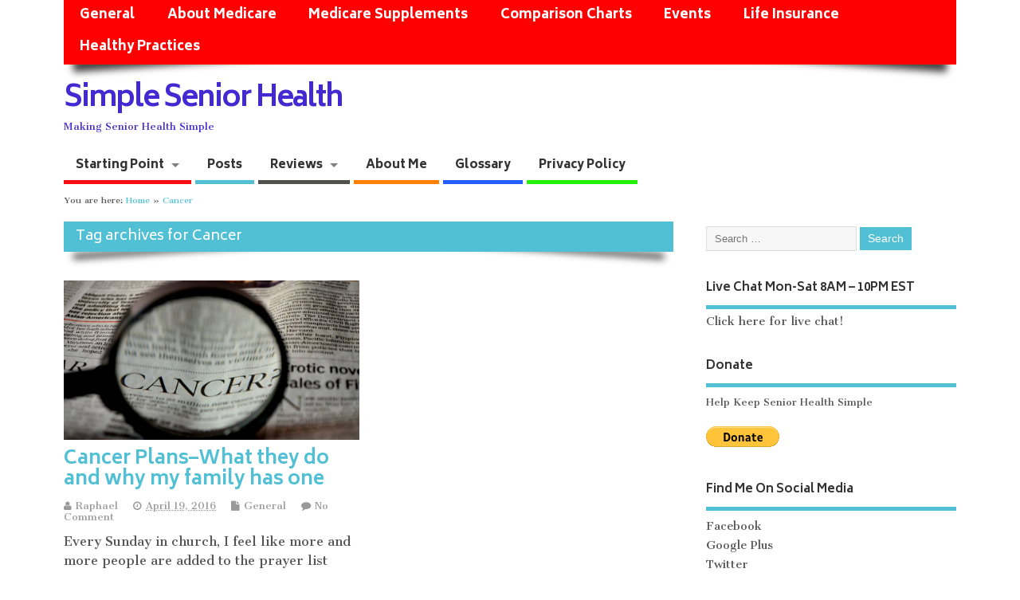

--- FILE ---
content_type: text/html; charset=UTF-8
request_url: https://simpleseniorhealth.com/tag/cancer
body_size: 11017
content:
<!DOCTYPE html>
<!--[if lt IE 7 ]>	<html dir="ltr" lang="en-US"
	prefix="og: https://ogp.me/ns#"  class="no-js ie6"> <![endif]-->
<!--[if IE 7 ]>		<html dir="ltr" lang="en-US"
	prefix="og: https://ogp.me/ns#"  class="no-js ie7"> <![endif]-->
<!--[if IE 8 ]>		<html dir="ltr" lang="en-US"
	prefix="og: https://ogp.me/ns#"  class="no-js ie8"> <![endif]-->
<!--[if IE 9 ]>		<html dir="ltr" lang="en-US"
	prefix="og: https://ogp.me/ns#"  class="no-js ie9"> <![endif]-->
<!--[if (gt IE 9)|!(IE)]><!-->
<html dir="ltr" lang="en-US"
	prefix="og: https://ogp.me/ns#"  class="no-js"> <!--<![endif]-->
<head>
<meta charset="UTF-8" />


<meta name="viewport" content="width=device-width,initial-scale=1,maximum-scale=1,user-scalable=yes">
<meta name="HandheldFriendly" content="true">

<link rel="pingback" href="https://simpleseniorhealth.com/xmlrpc.php" />

<title>Cancer - Simple Senior Health</title>


		<!-- All in One SEO 4.3.1.1 - aioseo.com -->
		<meta name="robots" content="max-image-preview:large" />
		<link rel="canonical" href="https://simpleseniorhealth.com/tag/cancer" />
		<meta name="generator" content="All in One SEO (AIOSEO) 4.3.1.1 " />
		<script type="application/ld+json" class="aioseo-schema">
			{"@context":"https:\/\/schema.org","@graph":[{"@type":"BreadcrumbList","@id":"https:\/\/simpleseniorhealth.com\/tag\/cancer#breadcrumblist","itemListElement":[{"@type":"ListItem","@id":"https:\/\/simpleseniorhealth.com\/#listItem","position":1,"item":{"@type":"WebPage","@id":"https:\/\/simpleseniorhealth.com\/","name":"Home","description":"So, you or someone you love is approaching the big six-five! Congratulations! You are about to embark on a great journey in healthcare. \"Great Journey,\" you ask? Well, yes! The options you now have are a very unique set of benefits that have lots of moving parts. It seems that most people don't know exactly","url":"https:\/\/simpleseniorhealth.com\/"},"nextItem":"https:\/\/simpleseniorhealth.com\/tag\/cancer#listItem"},{"@type":"ListItem","@id":"https:\/\/simpleseniorhealth.com\/tag\/cancer#listItem","position":2,"item":{"@type":"WebPage","@id":"https:\/\/simpleseniorhealth.com\/tag\/cancer","name":"Cancer","url":"https:\/\/simpleseniorhealth.com\/tag\/cancer"},"previousItem":"https:\/\/simpleseniorhealth.com\/#listItem"}]},{"@type":"CollectionPage","@id":"https:\/\/simpleseniorhealth.com\/tag\/cancer#collectionpage","url":"https:\/\/simpleseniorhealth.com\/tag\/cancer","name":"Cancer - Simple Senior Health","inLanguage":"en-US","isPartOf":{"@id":"https:\/\/simpleseniorhealth.com\/#website"},"breadcrumb":{"@id":"https:\/\/simpleseniorhealth.com\/tag\/cancer#breadcrumblist"}},{"@type":"Organization","@id":"https:\/\/simpleseniorhealth.com\/#organization","name":"Simple Senior Health","url":"https:\/\/simpleseniorhealth.com\/"},{"@type":"WebSite","@id":"https:\/\/simpleseniorhealth.com\/#website","url":"https:\/\/simpleseniorhealth.com\/","name":"Simple Senior Health","description":"Making Senior Health Simple","inLanguage":"en-US","publisher":{"@id":"https:\/\/simpleseniorhealth.com\/#organization"}}]}
		</script>
		<!-- All in One SEO -->

<link rel='dns-prefetch' href='//fonts.googleapis.com' />
<link rel='dns-prefetch' href='//s.w.org' />
<link rel="alternate" type="application/rss+xml" title="Simple Senior Health &raquo; Feed" href="https://simpleseniorhealth.com/feed" />
<link rel="alternate" type="application/rss+xml" title="Simple Senior Health &raquo; Comments Feed" href="https://simpleseniorhealth.com/comments/feed" />
<link rel="alternate" type="application/rss+xml" title="Simple Senior Health &raquo; Cancer Tag Feed" href="https://simpleseniorhealth.com/tag/cancer/feed" />
		<script type="text/javascript">
			window._wpemojiSettings = {"baseUrl":"https:\/\/s.w.org\/images\/core\/emoji\/12.0.0-1\/72x72\/","ext":".png","svgUrl":"https:\/\/s.w.org\/images\/core\/emoji\/12.0.0-1\/svg\/","svgExt":".svg","source":{"concatemoji":"https:\/\/simpleseniorhealth.com\/wp-includes\/js\/wp-emoji-release.min.js?ver=5.4.16"}};
			/*! This file is auto-generated */
			!function(e,a,t){var n,r,o,i=a.createElement("canvas"),p=i.getContext&&i.getContext("2d");function s(e,t){var a=String.fromCharCode;p.clearRect(0,0,i.width,i.height),p.fillText(a.apply(this,e),0,0);e=i.toDataURL();return p.clearRect(0,0,i.width,i.height),p.fillText(a.apply(this,t),0,0),e===i.toDataURL()}function c(e){var t=a.createElement("script");t.src=e,t.defer=t.type="text/javascript",a.getElementsByTagName("head")[0].appendChild(t)}for(o=Array("flag","emoji"),t.supports={everything:!0,everythingExceptFlag:!0},r=0;r<o.length;r++)t.supports[o[r]]=function(e){if(!p||!p.fillText)return!1;switch(p.textBaseline="top",p.font="600 32px Arial",e){case"flag":return s([127987,65039,8205,9895,65039],[127987,65039,8203,9895,65039])?!1:!s([55356,56826,55356,56819],[55356,56826,8203,55356,56819])&&!s([55356,57332,56128,56423,56128,56418,56128,56421,56128,56430,56128,56423,56128,56447],[55356,57332,8203,56128,56423,8203,56128,56418,8203,56128,56421,8203,56128,56430,8203,56128,56423,8203,56128,56447]);case"emoji":return!s([55357,56424,55356,57342,8205,55358,56605,8205,55357,56424,55356,57340],[55357,56424,55356,57342,8203,55358,56605,8203,55357,56424,55356,57340])}return!1}(o[r]),t.supports.everything=t.supports.everything&&t.supports[o[r]],"flag"!==o[r]&&(t.supports.everythingExceptFlag=t.supports.everythingExceptFlag&&t.supports[o[r]]);t.supports.everythingExceptFlag=t.supports.everythingExceptFlag&&!t.supports.flag,t.DOMReady=!1,t.readyCallback=function(){t.DOMReady=!0},t.supports.everything||(n=function(){t.readyCallback()},a.addEventListener?(a.addEventListener("DOMContentLoaded",n,!1),e.addEventListener("load",n,!1)):(e.attachEvent("onload",n),a.attachEvent("onreadystatechange",function(){"complete"===a.readyState&&t.readyCallback()})),(n=t.source||{}).concatemoji?c(n.concatemoji):n.wpemoji&&n.twemoji&&(c(n.twemoji),c(n.wpemoji)))}(window,document,window._wpemojiSettings);
		</script>
		<style type="text/css">
img.wp-smiley,
img.emoji {
	display: inline !important;
	border: none !important;
	box-shadow: none !important;
	height: 1em !important;
	width: 1em !important;
	margin: 0 .07em !important;
	vertical-align: -0.1em !important;
	background: none !important;
	padding: 0 !important;
}
</style>
	<link rel='stylesheet' id='wp-block-library-css'  href='https://simpleseniorhealth.com/wp-includes/css/dist/block-library/style.min.css?ver=5.4.16' type='text/css' media='all' />
<link rel='stylesheet' id='wptg-styles-css'  href='https://simpleseniorhealth.com/wp-content/plugins/table-generator/css/style.css?ver=1.2' type='text/css' media='all' />
<link rel='stylesheet' id='parent-style-css'  href='https://simpleseniorhealth.com/wp-content/themes/mesocolumn/style.css?ver=1.6.5.1' type='text/css' media='all' />
<link rel='stylesheet' id='style-responsive-css'  href='https://simpleseniorhealth.com/wp-content/themes/mesocolumn/responsive.css?ver=1.6.5.1' type='text/css' media='all' />
<link rel='stylesheet' id='superfish-css'  href='https://simpleseniorhealth.com/wp-content/themes/mesocolumn/lib/scripts/superfish-menu/css/superfish.css?ver=1.6.5.1' type='text/css' media='all' />
<link rel='stylesheet' id='tabber-css'  href='https://simpleseniorhealth.com/wp-content/themes/mesocolumn/lib/scripts/tabber/tabber.css?ver=1.6.5.1' type='text/css' media='all' />
<link rel='stylesheet' id='font-awesome-cdn-css'  href='https://simpleseniorhealth.com/wp-content/themes/mesocolumn/lib/scripts/font-awesome/css/font-awesome.css?ver=1.6.5.1' type='text/css' media='all' />
<link rel='stylesheet' id='body_gwf-css'  href='https://fonts.googleapis.com/css?family=Cantata+One%3A100%2C200%2C300%2C400%2C500%2C600%2C700%2C800%2C900%2C100italic%2C200italic%2C300italic%2C400italic%2C500italic%2C600italic%2C700italic%2C800italic%2C900italic&#038;subset=latin%2Ccyrillic-ext%2Clatin-ext%2Ccyrillic%2Cgreek%2Cgreek-ext%2Cvietnamese&#038;ver=5.4.16' type='text/css' media='all' />
<link rel='stylesheet' id='headline_gwf-css'  href='https://fonts.googleapis.com/css?family=Biryani%3A100%2C200%2C300%2C400%2C500%2C600%2C700%2C800%2C900%2C100italic%2C200italic%2C300italic%2C400italic%2C500italic%2C600italic%2C700italic%2C800italic%2C900italic&#038;subset=latin%2Ccyrillic-ext%2Clatin-ext%2Ccyrillic%2Cgreek%2Cgreek-ext%2Cvietnamese&#038;ver=5.4.16' type='text/css' media='all' />
<link rel='stylesheet' id='nav_gwf-css'  href='https://fonts.googleapis.com/css?family=Biryani%3A100%2C200%2C300%2C400%2C500%2C600%2C700%2C800%2C900%2C100italic%2C200italic%2C300italic%2C400italic%2C500italic%2C600italic%2C700italic%2C800italic%2C900italic&#038;subset=latin%2Ccyrillic-ext%2Clatin-ext%2Ccyrillic%2Cgreek%2Cgreek-ext%2Cvietnamese&#038;ver=5.4.16' type='text/css' media='all' />
<link rel='stylesheet' id='tooltip-css'  href='https://simpleseniorhealth.com/wp-content/plugins/enhanced-tooltipglossary/frontend/assets/css/tooltip.css?ver=5.4.16' type='text/css' media='all' />
<script type='text/javascript' src='https://simpleseniorhealth.com/wp-includes/js/jquery/jquery.js?ver=1.12.4-wp'></script>
<script type='text/javascript' src='https://simpleseniorhealth.com/wp-includes/js/jquery/jquery-migrate.min.js?ver=1.4.1'></script>
<script type='text/javascript'>
/* <![CDATA[ */
var cmtt_data = {"tooltip":{"clickable":0,"top":3,"left":23,"endalpha":95,"borderStyle":"none","borderWidth":"0px","borderColor":"#000","fontSize":"13px","padding":"2px 12px 3px 7px","borderRadius":"6px"},"ajaxurl":"https:\/\/simpleseniorhealth.com\/wp-admin\/admin-ajax.php"};
/* ]]> */
</script>
<script type='text/javascript' src='https://simpleseniorhealth.com/wp-content/plugins/enhanced-tooltipglossary/frontend/assets/js/tooltip.js?ver=5.4.16'></script>
<link rel='https://api.w.org/' href='https://simpleseniorhealth.com/wp-json/' />
<link rel="EditURI" type="application/rsd+xml" title="RSD" href="https://simpleseniorhealth.com/xmlrpc.php?rsd" />
<link rel="wlwmanifest" type="application/wlwmanifest+xml" href="https://simpleseniorhealth.com/wp-includes/wlwmanifest.xml" /> 
<meta name="generator" content="WordPress 5.4.16" />
<script async src="https://pagead2.googlesyndication.com/pagead/js/adsbygoogle.js"></script>
<script>
     (adsbygoogle = window.adsbygoogle || []).push({
          google_ad_client: "ca-pub-3232182901183064",
          enable_page_level_ads: true
     });
</script><style type="text/css" media="all">
#main-navigation li.tn_cat_color_6 a {border-bottom: 5px solid #ff1414;}#main-navigation ul.sf-menu li.tn_cat_color_6:hover {background-color: #ff1414;}#main-navigation li.tn_cat_color_6.current-menu-item a {background-color: #ff1414;color:white;}#main-navigation li.tn_cat_color_6.current-menu-item a span.menu-decsription {color:white;}ul.sub_tn_cat_color_6 li a {color: #ff1414;}#main-navigation .sf-menu li a:hover {color: #fff !important;}#custom #main-navigation .sf-menu li.tn_cat_color_6 a:hover {color: #fff !important;background-color: #ff1414;}aside.home-feat-cat h4.homefeattitle.feat_tn_cat_color_6 {border-bottom: 5px solid #ff1414;}h2.header-title.feat_tn_cat_color_6 {background-color: #ff1414;padding: 1% 2%;width:95%;color: white;}#custom .archive_tn_cat_color_6 h1.post-title a,#custom .archive_tn_cat_color_6 h2.post-title a {color: #ff1414 !important;}aside.home-feat-cat.post_tn_cat_color_6 .widget a, aside.home-feat-cat.post_tn_cat_color_6 article a {color: #ff1414;}#custom #post-entry.archive_tn_cat_color_6 article .post-meta a:hover {color: #ff1414 !important;}#main-navigation .sf-menu li.tn_cat_color_6 ul  {background-color: #ff1414;background-image: none;}#main-navigation .sf-menu li.tn_cat_color_6 ul li a:hover  {background-color:#cc0000;background-image: none;}#main-navigation li.tn_cat_color_10 a {border-bottom: 5px solid #0e74e8;}#main-navigation ul.sf-menu li.tn_cat_color_10:hover {background-color: #0e74e8;}#main-navigation li.tn_cat_color_10.current-menu-item a {background-color: #0e74e8;color:white;}#main-navigation li.tn_cat_color_10.current-menu-item a span.menu-decsription {color:white;}ul.sub_tn_cat_color_10 li a {color: #0e74e8;}#main-navigation .sf-menu li a:hover {color: #fff !important;}#custom #main-navigation .sf-menu li.tn_cat_color_10 a:hover {color: #fff !important;background-color: #0e74e8;}aside.home-feat-cat h4.homefeattitle.feat_tn_cat_color_10 {border-bottom: 5px solid #0e74e8;}h2.header-title.feat_tn_cat_color_10 {background-color: #0e74e8;padding: 1% 2%;width:95%;color: white;}#custom .archive_tn_cat_color_10 h1.post-title a,#custom .archive_tn_cat_color_10 h2.post-title a {color: #0e74e8 !important;}aside.home-feat-cat.post_tn_cat_color_10 .widget a, aside.home-feat-cat.post_tn_cat_color_10 article a {color: #0e74e8;}#custom #post-entry.archive_tn_cat_color_10 article .post-meta a:hover {color: #0e74e8 !important;}#main-navigation .sf-menu li.tn_cat_color_10 ul  {background-color: #0e74e8;background-image: none;}#main-navigation .sf-menu li.tn_cat_color_10 ul li a:hover  {background-color:#0041b5;background-image: none;}#main-navigation li.tn_cat_color_14 a {border-bottom: 5px solid #ff1fe9;}#main-navigation ul.sf-menu li.tn_cat_color_14:hover {background-color: #ff1fe9;}#main-navigation li.tn_cat_color_14.current-menu-item a {background-color: #ff1fe9;color:white;}#main-navigation li.tn_cat_color_14.current-menu-item a span.menu-decsription {color:white;}ul.sub_tn_cat_color_14 li a {color: #ff1fe9;}#main-navigation .sf-menu li a:hover {color: #fff !important;}#custom #main-navigation .sf-menu li.tn_cat_color_14 a:hover {color: #fff !important;background-color: #ff1fe9;}aside.home-feat-cat h4.homefeattitle.feat_tn_cat_color_14 {border-bottom: 5px solid #ff1fe9;}h2.header-title.feat_tn_cat_color_14 {background-color: #ff1fe9;padding: 1% 2%;width:95%;color: white;}#custom .archive_tn_cat_color_14 h1.post-title a,#custom .archive_tn_cat_color_14 h2.post-title a {color: #ff1fe9 !important;}aside.home-feat-cat.post_tn_cat_color_14 .widget a, aside.home-feat-cat.post_tn_cat_color_14 article a {color: #ff1fe9;}#custom #post-entry.archive_tn_cat_color_14 article .post-meta a:hover {color: #ff1fe9 !important;}#main-navigation .sf-menu li.tn_cat_color_14 ul  {background-color: #ff1fe9;background-image: none;}#main-navigation .sf-menu li.tn_cat_color_14 ul li a:hover  {background-color:#cc00b6;background-image: none;}#main-navigation li.tn_cat_color_5 a {border-bottom: 5px solid #0bd920;}#main-navigation ul.sf-menu li.tn_cat_color_5:hover {background-color: #0bd920;}#main-navigation li.tn_cat_color_5.current-menu-item a {background-color: #0bd920;color:white;}#main-navigation li.tn_cat_color_5.current-menu-item a span.menu-decsription {color:white;}ul.sub_tn_cat_color_5 li a {color: #0bd920;}#main-navigation .sf-menu li a:hover {color: #fff !important;}#custom #main-navigation .sf-menu li.tn_cat_color_5 a:hover {color: #fff !important;background-color: #0bd920;}aside.home-feat-cat h4.homefeattitle.feat_tn_cat_color_5 {border-bottom: 5px solid #0bd920;}h2.header-title.feat_tn_cat_color_5 {background-color: #0bd920;padding: 1% 2%;width:95%;color: white;}#custom .archive_tn_cat_color_5 h1.post-title a,#custom .archive_tn_cat_color_5 h2.post-title a {color: #0bd920 !important;}aside.home-feat-cat.post_tn_cat_color_5 .widget a, aside.home-feat-cat.post_tn_cat_color_5 article a {color: #0bd920;}#custom #post-entry.archive_tn_cat_color_5 article .post-meta a:hover {color: #0bd920 !important;}#main-navigation .sf-menu li.tn_cat_color_5 ul  {background-color: #0bd920;background-image: none;}#main-navigation .sf-menu li.tn_cat_color_5 ul li a:hover  {background-color:#00a600;background-image: none;}#main-navigation li.tn_cat_color_17 a {border-bottom: 5px solid #0c7800;}#main-navigation ul.sf-menu li.tn_cat_color_17:hover {background-color: #0c7800;}#main-navigation li.tn_cat_color_17.current-menu-item a {background-color: #0c7800;color:white;}#main-navigation li.tn_cat_color_17.current-menu-item a span.menu-decsription {color:white;}ul.sub_tn_cat_color_17 li a {color: #0c7800;}#main-navigation .sf-menu li a:hover {color: #fff !important;}#custom #main-navigation .sf-menu li.tn_cat_color_17 a:hover {color: #fff !important;background-color: #0c7800;}aside.home-feat-cat h4.homefeattitle.feat_tn_cat_color_17 {border-bottom: 5px solid #0c7800;}h2.header-title.feat_tn_cat_color_17 {background-color: #0c7800;padding: 1% 2%;width:95%;color: white;}#custom .archive_tn_cat_color_17 h1.post-title a,#custom .archive_tn_cat_color_17 h2.post-title a {color: #0c7800 !important;}aside.home-feat-cat.post_tn_cat_color_17 .widget a, aside.home-feat-cat.post_tn_cat_color_17 article a {color: #0c7800;}#custom #post-entry.archive_tn_cat_color_17 article .post-meta a:hover {color: #0c7800 !important;}#main-navigation .sf-menu li.tn_cat_color_17 ul  {background-color: #0c7800;background-image: none;}#main-navigation .sf-menu li.tn_cat_color_17 ul li a:hover  {background-color:#004500;background-image: none;}#main-navigation li.tn_cat_color_15 a {border-bottom: 5px solid #960050;}#main-navigation ul.sf-menu li.tn_cat_color_15:hover {background-color: #960050;}#main-navigation li.tn_cat_color_15.current-menu-item a {background-color: #960050;color:white;}#main-navigation li.tn_cat_color_15.current-menu-item a span.menu-decsription {color:white;}ul.sub_tn_cat_color_15 li a {color: #960050;}#main-navigation .sf-menu li a:hover {color: #fff !important;}#custom #main-navigation .sf-menu li.tn_cat_color_15 a:hover {color: #fff !important;background-color: #960050;}aside.home-feat-cat h4.homefeattitle.feat_tn_cat_color_15 {border-bottom: 5px solid #960050;}h2.header-title.feat_tn_cat_color_15 {background-color: #960050;padding: 1% 2%;width:95%;color: white;}#custom .archive_tn_cat_color_15 h1.post-title a,#custom .archive_tn_cat_color_15 h2.post-title a {color: #960050 !important;}aside.home-feat-cat.post_tn_cat_color_15 .widget a, aside.home-feat-cat.post_tn_cat_color_15 article a {color: #960050;}#custom #post-entry.archive_tn_cat_color_15 article .post-meta a:hover {color: #960050 !important;}#main-navigation .sf-menu li.tn_cat_color_15 ul  {background-color: #960050;background-image: none;}#main-navigation .sf-menu li.tn_cat_color_15 ul li a:hover  {background-color:#63001d;background-image: none;}#main-navigation li.tn_cat_color_9 a {border-bottom: 5px solid #ff8800;}#main-navigation ul.sf-menu li.tn_cat_color_9:hover {background-color: #ff8800;}#main-navigation li.tn_cat_color_9.current-menu-item a {background-color: #ff8800;color:white;}#main-navigation li.tn_cat_color_9.current-menu-item a span.menu-decsription {color:white;}ul.sub_tn_cat_color_9 li a {color: #ff8800;}#main-navigation .sf-menu li a:hover {color: #fff !important;}#custom #main-navigation .sf-menu li.tn_cat_color_9 a:hover {color: #fff !important;background-color: #ff8800;}aside.home-feat-cat h4.homefeattitle.feat_tn_cat_color_9 {border-bottom: 5px solid #ff8800;}h2.header-title.feat_tn_cat_color_9 {background-color: #ff8800;padding: 1% 2%;width:95%;color: white;}#custom .archive_tn_cat_color_9 h1.post-title a,#custom .archive_tn_cat_color_9 h2.post-title a {color: #ff8800 !important;}aside.home-feat-cat.post_tn_cat_color_9 .widget a, aside.home-feat-cat.post_tn_cat_color_9 article a {color: #ff8800;}#custom #post-entry.archive_tn_cat_color_9 article .post-meta a:hover {color: #ff8800 !important;}#main-navigation .sf-menu li.tn_cat_color_9 ul  {background-color: #ff8800;background-image: none;}#main-navigation .sf-menu li.tn_cat_color_9 ul li a:hover  {background-color:#cc5500;background-image: none;}</style>
<style type="text/css" media="all">
#main-navigation li.menu-item-object-page.tn_page_color_12 a {border-bottom: 5px solid #ff8000;}#main-navigation ul.sf-menu li.menu-item-object-page.tn_page_color_12:hover {background-color: #ff8000;}#main-navigation .sf-menu li.menu-item-object-page.tn_page_color_12 a:hover {color: #fff !important;background-color: #ff8000;}#main-navigation .sf-menu li.menu-item-object-page.tn_page_color_12 ul  {background-color: #ff8000;background-image: none;}#main-navigation .sf-menu li.menu-item-object-page.tn_page_color_12 ul li a:hover  {background-color: #cc4d00 !important;background-image: none;} #main-navigation li.menu-item-object-page.tn_page_color_284 a {border-bottom: 5px solid #245eff;}#main-navigation ul.sf-menu li.menu-item-object-page.tn_page_color_284:hover {background-color: #245eff;}#main-navigation .sf-menu li.menu-item-object-page.tn_page_color_284 a:hover {color: #fff !important;background-color: #245eff;}#main-navigation .sf-menu li.menu-item-object-page.tn_page_color_284 ul  {background-color: #245eff;background-image: none;}#main-navigation .sf-menu li.menu-item-object-page.tn_page_color_284 ul li a:hover  {background-color: #002bcc !important;background-image: none;} #main-navigation li.menu-item-object-page.tn_page_color_5 a {border-bottom: 5px solid #24f005;}#main-navigation ul.sf-menu li.menu-item-object-page.tn_page_color_5:hover {background-color: #24f005;}#main-navigation .sf-menu li.menu-item-object-page.tn_page_color_5 a:hover {color: #fff !important;background-color: #24f005;}#main-navigation .sf-menu li.menu-item-object-page.tn_page_color_5 ul  {background-color: #24f005;background-image: none;}#main-navigation .sf-menu li.menu-item-object-page.tn_page_color_5 ul li a:hover  {background-color: #00bd00 !important;background-image: none;} #main-navigation li.menu-item-object-page.tn_page_color_335 a {border-bottom: 5px solid #52524d;}#main-navigation ul.sf-menu li.menu-item-object-page.tn_page_color_335:hover {background-color: #52524d;}#main-navigation .sf-menu li.menu-item-object-page.tn_page_color_335 a:hover {color: #fff !important;background-color: #52524d;}#main-navigation .sf-menu li.menu-item-object-page.tn_page_color_335 ul  {background-color: #52524d;background-image: none;}#main-navigation .sf-menu li.menu-item-object-page.tn_page_color_335 ul li a:hover  {background-color: #1f1f1a !important;background-image: none;} #main-navigation li.menu-item-object-page.tn_page_color_7 a {border-bottom: 5px solid #f70f0f;}#main-navigation ul.sf-menu li.menu-item-object-page.tn_page_color_7:hover {background-color: #f70f0f;}#main-navigation .sf-menu li.menu-item-object-page.tn_page_color_7 a:hover {color: #fff !important;background-color: #f70f0f;}#main-navigation .sf-menu li.menu-item-object-page.tn_page_color_7 ul  {background-color: #f70f0f;background-image: none;}#main-navigation .sf-menu li.menu-item-object-page.tn_page_color_7 ul li a:hover  {background-color: #c40000 !important;background-image: none;} </style>
<link rel="icon" href="http://simpleseniorhealth.com/wp-content/uploads/2015/07/tmp_1471-favicon-82184112.ico" type="images/x-icon" /><style type="text/css" media="all">
body {font-family:Cantata One;font-weight:Select font weight;}
#siteinfo div,h1,h2,h3,h4,h5,h6,.header-title,#main-navigation, #featured #featured-title, #cf .tinput, #wp-calendar caption,.flex-caption h1,#portfolio-filter li,.nivo-caption a.read-more,.form-submit #submit,.fbottom,ol.commentlist li div.comment-post-meta, .home-post span.post-category a,ul.tabbernav li a {font-family:  Biryani; font-weight: bold; }
#main-navigation, .sf-menu li a {font-family: Biryani; font-weight:800; }
#Gallerybox,#myGallery,#myGallerySet,#flickrGallery {height:400px;}
#top-navigation {background-color: #ff0000;}#top-navigation .sf-menu li a:hover,#top-navigation .sf-menu li:hover,#top-navigation .sf-menu ul {background-color: #e50000;}#top-navigation .sf-menu ul li a:hover {background-color: #cc0000;background-image: none;}#mobile-nav .mobile-open a {background: #ff0000 none;}#mobile-nav ul li a {background: #e50000 none;}#mobile-nav ul li a:hover {background:#cc0000 none;}@media only screen and (min-width:768px) {
#post-entry article.post-style-magazine {width:48%;float:left;height:485px;}
#post-entry article.feat-thumbnail.post-style-magazine {height:375px;}
#post-entry article.post-style-magazine.alt-post {margin-right:4%;}
#post-entry article.post-style-magazine .post-right {margin:0;}
#post-entry article.post-style-magazine .post-right h2,
#post-entry article.post-style-magazine .post-right .post-meta,
#post-entry article.post-style-magazine .post-right .post-content {float:none;width:auto;}
#post-entry article.post-style-magazine.feat-thumbnail div.post-thumb {margin: 0 15px 8px 0;}
#post-entry article.post-style-magazine:last-of-type {border-bottom:1px solid #ddd;}
#post-entry article.post-style-magazine.feat-medium div.post-thumb,#post-entry article.post-style-magazine.feat-large div.post-thumb {width:100%;max-height:200px;float:left;margin:0 0 12px;}
#post-entry article.post-style-magazine.feat-medium div.post-thumb img,#post-entry article.post-style-magazine.feat-large div.post-thumb img {width:100%;height:auto;}
}
#custom #siteinfo a {color: #4229d1 !important;text-decoration: none;}
#custom #siteinfo p#site-description {color: #4229d1 !important;text-decoration: none;}
#post-entry div.post-thumb {margin:0 0 1em;width:100%;}
#post-entry article .post-right {width:100%;float:left;margin:0;}
</style>
<script async src="//pagead2.googlesyndication.com/pagead/js/adsbygoogle.js"></script>
<script>
  (adsbygoogle = window.adsbygoogle || []).push({
    google_ad_client: "ca-pub-3232182901183064",
    enable_page_level_ads: true
  });
</script>
<meta name="google-site-verification" content="wD9wjm9kbqhcKbdfEhlgIa0AfTuzIbKeb7NeS3TpzTk" />
</head>

<body class="archive tag tag-cancer tag-20 gecko" id="custom">
<div id="fb-root"></div>
<script>(function(d, s, id) {
  var js, fjs = d.getElementsByTagName(s)[0];
  if (d.getElementById(id)) return;
  js = d.createElement(s); js.id = id;
  js.src = "//connect.facebook.net/en_US/sdk.js#xfbml=1&version=v2.10";
  fjs.parentNode.insertBefore(js, fjs);
}(document, 'script', 'facebook-jssdk'));</script>

<div class="product-with-desc secbody">

<div id="wrapper">

<div id="wrapper-main">

<div id="bodywrap" class="innerwrap">

<div id="bodycontent">

<div id="container">

<nav class="top-nav iegradient effect-1" id="top-navigation" itemscope itemtype="http://schema.org/SiteNavigationElement">
<div class="innerwrap">
<ul id="menu-posts" class="sf-menu"><li id='menu-item-374'  class="menu-item menu-item-type-taxonomy menu-item-object-category no_desc  tn_cat_color_5 tn_page_color_5"><a  href="https://simpleseniorhealth.com/category/general">General</a></li>
<li id='menu-item-375'  class="menu-item menu-item-type-taxonomy menu-item-object-category no_desc  tn_cat_color_6 "><a  href="https://simpleseniorhealth.com/category/about-medicare">About Medicare</a></li>
<li id='menu-item-376'  class="menu-item menu-item-type-taxonomy menu-item-object-category no_desc  tn_cat_color_9 "><a  href="https://simpleseniorhealth.com/category/medicare-supplements">Medicare Supplements</a></li>
<li id='menu-item-377'  class="menu-item menu-item-type-taxonomy menu-item-object-category no_desc  tn_cat_color_10 "><a  href="https://simpleseniorhealth.com/category/comparison-charts">Comparison Charts</a></li>
<li id='menu-item-378'  class="menu-item menu-item-type-taxonomy menu-item-object-category no_desc  tn_cat_color_14 "><a  href="https://simpleseniorhealth.com/category/events">Events</a></li>
<li id='menu-item-379'  class="menu-item menu-item-type-taxonomy menu-item-object-category no_desc  tn_cat_color_15 "><a  href="https://simpleseniorhealth.com/category/life-insurance">Life Insurance</a></li>
<li id='menu-item-492'  class="menu-item menu-item-type-taxonomy menu-item-object-category no_desc  tn_cat_color_17 "><a  href="https://simpleseniorhealth.com/category/healthy-practices">Healthy Practices</a></li>
</ul><div id="mobile-nav"><div class="mobile-open"><a class="mobile-open-click" href="#"><i class="fa fa-bars"></i>Top Menu</a></div><ul id="mobile-menu-wrap"><li><a href='https://simpleseniorhealth.com/category/general'>General</a>
<li><a href='https://simpleseniorhealth.com/category/about-medicare'>About Medicare</a>
<li><a href='https://simpleseniorhealth.com/category/medicare-supplements'>Medicare Supplements</a>
<li><a href='https://simpleseniorhealth.com/category/comparison-charts'>Comparison Charts</a>
<li><a href='https://simpleseniorhealth.com/category/events'>Events</a>
<li><a href='https://simpleseniorhealth.com/category/life-insurance'>Life Insurance</a>
<li><a href='https://simpleseniorhealth.com/category/healthy-practices'>Healthy Practices</a>
</ul></div></div>
</nav>
<!-- HEADER START -->
<header class="iegradient yes_head" id="header" itemscope itemtype="http://schema.org/WPHeader">
<div class="header-inner">
<div class="innerwrap">
<div id="siteinfo">
<h1 ><a href="https://simpleseniorhealth.com/" title="Simple Senior Health" rel="home">Simple Senior Health</a></h1 ><p id="site-description">Making Senior Health Simple</p>
</div>
<!-- SITEINFO END -->
</div>
</div>
</header>
<!-- HEADER END -->
<div class="container-wrap">

<!-- NAVIGATION START -->
<nav class="main-nav iegradient" id="main-navigation" itemscope itemtype="http://schema.org/SiteNavigationElement">
<ul id="menu-main" class="sf-menu"><li id='menu-item-57'  class="menu-item menu-item-type-post_type menu-item-object-page menu-item-home menu-item-has-children no_desc   tn_page_color_7"><a  href="https://simpleseniorhealth.com/">Starting Point</a>
<ul class="sub-menu">
<li id='menu-item-58'  class="menu-item menu-item-type-post_type menu-item-object-page menu-item-has-children no_desc   "><a  href="https://simpleseniorhealth.com/starting-point/what-is-medicare">What is Medicare?</a>
	<ul class="sub-menu">
<li id='menu-item-62'  class="menu-item menu-item-type-post_type menu-item-object-page no_desc   "><a  href="https://simpleseniorhealth.com/starting-point/what-is-medicare/medicare-part-a">Medicare Part A</a></li>
<li id='menu-item-61'  class="menu-item menu-item-type-post_type menu-item-object-page no_desc   "><a  href="https://simpleseniorhealth.com/starting-point/what-is-medicare/medicare-part-b">Medicare Part B</a></li>
<li id='menu-item-60'  class="menu-item menu-item-type-post_type menu-item-object-page no_desc   "><a  href="https://simpleseniorhealth.com/starting-point/what-is-medicare/medicare-part-c">Medicare Part C</a></li>
<li id='menu-item-59'  class="menu-item menu-item-type-post_type menu-item-object-page no_desc   "><a  href="https://simpleseniorhealth.com/starting-point/what-is-medicare/medicare-part-d">Medicare Part D</a></li>
<li id='menu-item-319'  class="menu-item menu-item-type-post_type menu-item-object-page no_desc   "><a  href="https://simpleseniorhealth.com/starting-point/what-is-medicare/how-much-does-it-cost">How much does it cost?</a></li>
<li id='menu-item-320'  class="menu-item menu-item-type-post_type menu-item-object-page no_desc   "><a  href="https://simpleseniorhealth.com/starting-point/what-is-medicare/when-do-i-sign-up">When do I sign up?</a></li>
	</ul>
</li>
<li id='menu-item-76'  class="menu-item menu-item-type-post_type menu-item-object-page menu-item-has-children no_desc   "><a  href="https://simpleseniorhealth.com/starting-point/what-are-medicare-supplements">What are Medicare Supplements?</a>
	<ul class="sub-menu">
<li id='menu-item-79'  class="menu-item menu-item-type-post_type menu-item-object-page no_desc   "><a  href="https://simpleseniorhealth.com/starting-point/what-are-medicare-supplements/arent-they-standardized">Aren&#8217;t they standardized?</a></li>
<li id='menu-item-77'  class="menu-item menu-item-type-post_type menu-item-object-page no_desc   "><a  href="https://simpleseniorhealth.com/starting-point/what-are-medicare-supplements/wait-companies-have-3-methods-of-rate-increases">Long term effects–3 ways US Government says companies can increase premiums.</a></li>
	</ul>
</li>
</ul>
</li>
<li id='menu-item-924'  class="menu-item menu-item-type-post_type menu-item-object-page current_page_parent no_desc   "><a  href="https://simpleseniorhealth.com/posts">Posts</a></li>
<li id='menu-item-385'  class="menu-item menu-item-type-post_type menu-item-object-page menu-item-has-children no_desc   tn_page_color_335"><a  href="https://simpleseniorhealth.com/reviews">Reviews</a>
<ul class="sub-menu">
<li id='menu-item-386'  class="menu-item menu-item-type-post_type menu-item-object-page menu-item-has-children no_desc   "><a  href="https://simpleseniorhealth.com/reviews/medical-alert-systems">Medical Alert Systems</a>
	<ul class="sub-menu">
<li id='menu-item-431'  class="menu-item menu-item-type-post_type menu-item-object-page no_desc   "><a  href="https://simpleseniorhealth.com/reviews/medical-alert-systems/lifestation-or-bay-alarm-medical-whats-the-difference">LifeStation or Bay Alarm Medical&#8211;What&#8217;s the difference?</a></li>
<li id='menu-item-728'  class="menu-item menu-item-type-post_type menu-item-object-page no_desc   "><a  href="https://simpleseniorhealth.com/reviews/medical-alert-systems/medical-guardian-review-whats-not-to-love">Medical Guardian Review&#8211;What&#8217;s Not to Love?</a></li>
	</ul>
</li>
<li id='menu-item-772'  class="menu-item menu-item-type-post_type menu-item-object-page no_desc   "><a  href="https://simpleseniorhealth.com/reviews/health-care-sharing-ministries-your-alternative-to-aca">Health Care Sharing Ministries–Your alternative to ACA</a></li>
<li id='menu-item-786'  class="menu-item menu-item-type-post_type menu-item-object-page menu-item-has-children no_desc   "><a  href="https://simpleseniorhealth.com/reviews/my-norwex-journey-the-first-look">My Norwex Journey–The First Look</a>
	<ul class="sub-menu">
<li id='menu-item-797'  class="menu-item menu-item-type-post_type menu-item-object-page no_desc   "><a  href="https://simpleseniorhealth.com/reviews/my-norwex-journey-the-first-look/my-norwex-journey-a-testimonial">My Norwex Journey–A Testimonial</a></li>
<li id='menu-item-810'  class="menu-item menu-item-type-post_type menu-item-object-page no_desc   "><a  href="https://simpleseniorhealth.com/reviews/my-norwex-journey-the-first-look/my-norwex-journey-were-in">My Norwex Journey&#8211;We&#8217;re In!</a></li>
<li id='menu-item-826'  class="menu-item menu-item-type-post_type menu-item-object-page no_desc   "><a  href="https://simpleseniorhealth.com/reviews/my-norwex-journey-the-first-look/norwex-envirocloth-review-why-our-whole-family-loves-it">Norwex EnviroCloth Review–Why Our Whole Family Loves It!</a></li>
<li id='menu-item-842'  class="menu-item menu-item-type-post_type menu-item-object-page no_desc   "><a  href="https://simpleseniorhealth.com/reviews/my-norwex-journey-the-first-look/norwex-window-cloth-review-good-enough-to-replace-windex">Norwex Window Cloth Review-Good enough to replace Windex?</a></li>
	</ul>
</li>
<li id='menu-item-893'  class="menu-item menu-item-type-post_type menu-item-object-page menu-item-has-children no_desc   "><a  href="https://simpleseniorhealth.com/reviews/hygiene-products">Hygiene Products</a>
	<ul class="sub-menu">
<li id='menu-item-899'  class="menu-item menu-item-type-post_type menu-item-object-page no_desc   "><a  href="https://simpleseniorhealth.com/reviews/hygiene-products/sonicare-toothbrushes-worth-the-money-or-a-waste">Sonicare Toothbrushes–worth the money or a waste?</a></li>
	</ul>
</li>
</ul>
</li>
<li id='menu-item-56'  class="menu-item menu-item-type-post_type menu-item-object-page no_desc   tn_page_color_12"><a  href="https://simpleseniorhealth.com/about-me">About Me</a></li>
<li id='menu-item-491'  class="menu-item menu-item-type-post_type menu-item-object-page no_desc   tn_page_color_284"><a  href="https://simpleseniorhealth.com/glossary">Glossary</a></li>
<li id='menu-item-63'  class="menu-item menu-item-type-post_type menu-item-object-page no_desc  tn_cat_color_5 tn_page_color_5"><a  href="https://simpleseniorhealth.com/privacy-policy">Privacy Policy</a></li>
</ul></nav>
<!-- NAVIGATION END -->
<div id="breadcrumbs"><div class="innerwrap">You are here: <span><a href="https://simpleseniorhealth.com"><span>Home</span></a></span> &raquo;  <span><a href="https://simpleseniorhealth.com/tag/cancer"><span>Cancer</span></a></span></div></div>

<!-- CONTENT START -->
<div class="content">
<div class="content-inner">


<!-- POST ENTRY START -->
<div id="post-entry" class="archive_tn_cat_color_20">
<div class="post-entry-inner">


<h2 class="intag effect-1 header-title">Tag archives for Cancer</h2>




<!-- POST START -->
<article class="alt-post feat-large post-style-magazine post-884 post type-post status-publish format-standard has-post-thumbnail hentry category-general category-healthy-practices tag-cancer tag-cash-benefits tag-health-insurance-supplement has_thumb" id="post-884">

<div class='post-thumb in-archive size-large'><a href="https://simpleseniorhealth.com/cancer-plan-what-they-do-and-why-my-family-has-one" title="Cancer Plans&#8211;What they do and why my family has one"><img width='1024' height='1024' class='alignleft img-is-large' src='https://simpleseniorhealth.com/wp-content/uploads/2016/04/cancer-389921_1280-1024x678.jpg' alt='General' title='Cancer Plans&#8211;What they do and why my family has one' /></a></div>
<div class="post-right">
<h2 class="post-title entry-title"><a href="https://simpleseniorhealth.com/cancer-plan-what-they-do-and-why-my-family-has-one" rel="bookmark" title="Cancer Plans&#8211;What they do and why my family has one">Cancer Plans&#8211;What they do and why my family has one</a></h2>
<div class="post-meta the-icons pmeta-alt">


<span class="post-author vcard"><i class="fa fa-user"></i><a class="url fn" href="https://simpleseniorhealth.com/author/admin" title="Posts by Raphael" rel="author">Raphael</a></span>

<span class="entry-date post-date"><i class="fa fa-clock-o"></i><abbr class="published" title="2016-04-19T09:33:44-04:00">April 19, 2016</abbr></span>
<span class="meta-no-display"><a href="https://simpleseniorhealth.com/cancer-plan-what-they-do-and-why-my-family-has-one" rel="bookmark">Cancer Plans&#8211;What they do and why my family has one</a></span><span class="date updated meta-no-display">2016-04-19T09:35:17-04:00</span>
<span class="post-category"><i class="fa fa-file"></i><a rel="category tag" href="https://simpleseniorhealth.com/category/general" title="View all posts in General" >General</a></span>


<span class="post-comment last"><i class="fa fa-comment"></i><a href="https://simpleseniorhealth.com/cancer-plan-what-they-do-and-why-my-family-has-one#respond">No Comment</a></span>


</div><div class="post-content">
<div class="entry-content">Every Sunday in church, I feel like more and more people are added to the prayer list because of cancer. I see cancer benefit dinners, fundraisers, and gofundme pages all the time because of this&hellip;</div>
<div class="post-more"><a href="https://simpleseniorhealth.com/cancer-plan-what-they-do-and-why-my-family-has-one" title="Cancer Plans&#8211;What they do and why my family has one">Continue Reading</a></div>
</div>
</div>

</article>
<!-- POST END -->






<div id="post-navigator">
</div>



</div>
</div>
<!-- POST ENTRY END -->


</div><!-- CONTENT INNER END -->
</div><!-- CONTENT END -->



<div id="right-sidebar" class="sidebar right-sidebar" itemscope itemtype="http://schema.org/WPSideBar">
<div class="sidebar-inner">
<div class="widget-area the-icons">
<aside id="search-4" class="widget widget_search"><form method="get" class="search-form" action="https://simpleseniorhealth.com/"><label><span class="screen-reader-text">Search for:</span><input type="search" class="search-field" placeholder="Search &hellip;" value="" name="s" title="Search for:" /></label> <input type="submit" class="search-submit" value="Search" /></form></aside><aside id="text-46" class="widget widget_text"><h3 class="widget-title">Live Chat Mon-Sat 8AM &#8211; 10PM EST</h3>			<div class="textwidget"><a href="https://app.purechat.com/w/b7mrow" target="_blank" rel="noopener noreferrer">Click here for live chat!</a></div>
		</aside><aside id="paypal_donations-3" class="widget widget_paypal_donations"><h3 class="widget-title">Donate</h3><p>Help Keep Senior Health Simple</p>
<!-- Begin PayPal Donations by https://www.tipsandtricks-hq.com/paypal-donations-widgets-plugin -->

<form action="https://www.paypal.com/cgi-bin/webscr" method="post" target="_blank">
    <div class="paypal-donations">
        <input type="hidden" name="cmd" value="_donations" />
        <input type="hidden" name="bn" value="TipsandTricks_SP" />
        <input type="hidden" name="business" value="raph696@yahoo.com" />
        <input type="hidden" name="return" value="http://simpleseniorhealth.com/thankyou" />
        <input type="hidden" name="rm" value="0" />
        <input type="hidden" name="currency_code" value="USD" />
        <input type="image" style="cursor: pointer;" src="https://www.paypal.com/en_US/i/btn/btn_donate_LG.gif" name="submit" alt="PayPal - The safer, easier way to pay online." />
        <img alt="" src="https://www.paypal.com/en_US/i/scr/pixel.gif" width="1" height="1" />
    </div>
</form>
<!-- End PayPal Donations -->
</aside><aside id="nav_menu-10" class="widget widget_nav_menu"><h3 class="widget-title">Find Me On Social Media</h3><div class="menu-social-media-container"><ul id="menu-social-media" class="menu"><li id="menu-item-512" class="menu-item menu-item-type-custom menu-item-object-custom menu-item-512"><a href="https://www.facebook.com/SimpleSeniorHealth/">Facebook</a></li>
<li id="menu-item-513" class="menu-item menu-item-type-custom menu-item-object-custom menu-item-513"><a href="https://plus.google.com/+RaphaelStarr/posts">Google Plus</a></li>
<li id="menu-item-514" class="menu-item menu-item-type-custom menu-item-object-custom menu-item-514"><a href="https://twitter.com/raphaelstarr">Twitter</a></li>
<li id="menu-item-515" class="menu-item menu-item-type-custom menu-item-object-custom menu-item-515"><a href="https://www.pinterest.com/raphael0756/">Pinterest</a></li>
<li id="menu-item-516" class="menu-item menu-item-type-custom menu-item-object-custom menu-item-516"><a href="https://www.linkedin.com/profile/view?id=39636201">Linkedin</a></li>
<li id="menu-item-936" class="menu-item menu-item-type-custom menu-item-object-custom menu-item-936"><a href="https://www.tumblr.com/blog/simpleseniorhealth">Tumblr</a></li>
</ul></div></aside><aside id="text-38" class="widget widget_text"><h3 class="widget-title">Further Reading</h3>			<div class="textwidget"><a href="http://amzn.to/2yG23Pc" target="blank" rel="noopener noreferrer"> Click Here for Books and Supplies </a></div>
		</aside><div id="tabber-widget"><div class="tabber">
		<div class="tabbertab"><aside id="recent-posts-6" class="widget widget_recent_entries">		<h3>Recent Posts</h3>		<ul>
											<li>
					<a href="https://simpleseniorhealth.com/medicare-deductible-amounts-and-copays-for-2017">Medicare Deductible Amounts and copays for 2017</a>
											<span class="post-date">November 16, 2016</span>
									</li>
											<li>
					<a href="https://simpleseniorhealth.com/medicare-open-enrollment-2016-update">Medicare Open Enrollment 2016 (Update)</a>
											<span class="post-date">November 2, 2016</span>
									</li>
											<li>
					<a href="https://simpleseniorhealth.com/7-ways-most-people-misunderstand-medicare">7 Ways Most People Misunderstand Medicare</a>
											<span class="post-date">August 16, 2016</span>
									</li>
											<li>
					<a href="https://simpleseniorhealth.com/why-medicare-seminars-are-beneficial-a-story-from-an-attendee">Why Medicare Seminars are Beneficial&#8211;a Story From an Attendee</a>
											<span class="post-date">August 11, 2016</span>
									</li>
											<li>
					<a href="https://simpleseniorhealth.com/dental-care-and-overall-health-what-you-need-to-know">Dental care and overall health&#8211;What you need to know</a>
											<span class="post-date">May 9, 2016</span>
									</li>
											<li>
					<a href="https://simpleseniorhealth.com/may-the-fourth-seminar-of-the-year-be-in-your-future">May the Fourth&#8212;seminar of the year be in your future!</a>
											<span class="post-date">May 4, 2016</span>
									</li>
					</ul>
		</aside></div><div class="tabbertab"><aside id="pages-9" class="widget widget_pages"><h3>Index</h3>		<ul>
			<li class="page_item page-item-12"><a href="https://simpleseniorhealth.com/about-me">About Me</a></li>
<li class="page_item page-item-284"><a href="https://simpleseniorhealth.com/glossary">Glossary</a></li>
<li class="page_item page-item-923 current_page_parent"><a href="https://simpleseniorhealth.com/posts">Posts</a></li>
<li class="page_item page-item-5"><a href="https://simpleseniorhealth.com/privacy-policy">Privacy Policy</a></li>
<li class="page_item page-item-335 page_item_has_children"><a href="https://simpleseniorhealth.com/reviews">Reviews</a>
<ul class='children'>
	<li class="page_item page-item-763"><a href="https://simpleseniorhealth.com/reviews/health-care-sharing-ministries-your-alternative-to-aca">Health Care Sharing Ministries&#8211;Your alternative to ACA</a></li>
	<li class="page_item page-item-890 page_item_has_children"><a href="https://simpleseniorhealth.com/reviews/hygiene-products">Hygiene Products</a>
	<ul class='children'>
		<li class="page_item page-item-895"><a href="https://simpleseniorhealth.com/reviews/hygiene-products/sonicare-toothbrushes-worth-the-money-or-a-waste">Sonicare Toothbrushes&#8211;worth the money or a waste?</a></li>
	</ul>
</li>
	<li class="page_item page-item-381 page_item_has_children"><a href="https://simpleseniorhealth.com/reviews/medical-alert-systems">Medical Alert Systems</a>
	<ul class='children'>
		<li class="page_item page-item-408"><a href="https://simpleseniorhealth.com/reviews/medical-alert-systems/lifestation-or-bay-alarm-medical-whats-the-difference">LifeStation or Bay Alarm Medical&#8211;What&#8217;s the difference?</a></li>
		<li class="page_item page-item-722"><a href="https://simpleseniorhealth.com/reviews/medical-alert-systems/medical-guardian-review-whats-not-to-love">Medical Guardian Review&#8211;What&#8217;s Not to Love?</a></li>
	</ul>
</li>
	<li class="page_item page-item-779 page_item_has_children"><a href="https://simpleseniorhealth.com/reviews/my-norwex-journey-the-first-look">My Norwex Journey&#8211;The First Look</a>
	<ul class='children'>
		<li class="page_item page-item-788"><a href="https://simpleseniorhealth.com/reviews/my-norwex-journey-the-first-look/my-norwex-journey-a-testimonial">My Norwex Journey&#8211;A Testimonial</a></li>
		<li class="page_item page-item-804"><a href="https://simpleseniorhealth.com/reviews/my-norwex-journey-the-first-look/my-norwex-journey-were-in">My Norwex Journey&#8211;We&#8217;re In!</a></li>
		<li class="page_item page-item-823"><a href="https://simpleseniorhealth.com/reviews/my-norwex-journey-the-first-look/norwex-envirocloth-review-why-our-whole-family-loves-it">Norwex EnviroCloth Review&#8211;Why Our Whole Family Loves It!</a></li>
		<li class="page_item page-item-832"><a href="https://simpleseniorhealth.com/reviews/my-norwex-journey-the-first-look/norwex-window-cloth-review-good-enough-to-replace-windex">Norwex Window Cloth Review-Good enough to replace Windex?</a></li>
	</ul>
</li>
</ul>
</li>
<li class="page_item page-item-7 page_item_has_children"><a href="https://simpleseniorhealth.com/">Starting Point</a>
<ul class='children'>
	<li class="page_item page-item-66 page_item_has_children"><a href="https://simpleseniorhealth.com/starting-point/what-are-medicare-supplements">What are Medicare Supplements?</a>
	<ul class='children'>
		<li class="page_item page-item-70"><a href="https://simpleseniorhealth.com/starting-point/what-are-medicare-supplements/arent-they-standardized">Aren&#8217;t they standardized?</a></li>
		<li class="page_item page-item-74"><a href="https://simpleseniorhealth.com/starting-point/what-are-medicare-supplements/wait-companies-have-3-methods-of-rate-increases">Long term effects&#8211;3 ways US Government says companies can increase premiums.</a></li>
		<li class="page_item page-item-68"><a href="https://simpleseniorhealth.com/starting-point/what-are-medicare-supplements/what-do-the-letters-mean">What do the letters mean?</a></li>
		<li class="page_item page-item-72"><a href="https://simpleseniorhealth.com/starting-point/what-are-medicare-supplements/when-am-i-eligible">When am I eligible?</a></li>
	</ul>
</li>
	<li class="page_item page-item-26 page_item_has_children"><a href="https://simpleseniorhealth.com/starting-point/what-is-medicare">What is Medicare?</a>
	<ul class='children'>
		<li class="page_item page-item-124"><a href="https://simpleseniorhealth.com/starting-point/what-is-medicare/how-much-does-it-cost">How much does it cost?</a></li>
		<li class="page_item page-item-33"><a href="https://simpleseniorhealth.com/starting-point/what-is-medicare/medicare-part-a">Medicare Part A</a></li>
		<li class="page_item page-item-45"><a href="https://simpleseniorhealth.com/starting-point/what-is-medicare/medicare-part-b">Medicare Part B</a></li>
		<li class="page_item page-item-47"><a href="https://simpleseniorhealth.com/starting-point/what-is-medicare/medicare-part-c">Medicare Part C</a></li>
		<li class="page_item page-item-49"><a href="https://simpleseniorhealth.com/starting-point/what-is-medicare/medicare-part-d">Medicare Part D</a></li>
		<li class="page_item page-item-120"><a href="https://simpleseniorhealth.com/starting-point/what-is-medicare/when-do-i-sign-up">When do I sign up?</a></li>
	</ul>
</li>
</ul>
</li>
<li class="page_item page-item-715"><a href="https://simpleseniorhealth.com/thankyou">Thank you!</a></li>
		</ul>
			</aside></div></div></div>
<aside id="ctr-ad" class="widget">
<div class="textwidget adswidget"><script async src="//pagead2.googlesyndication.com/pagead/js/adsbygoogle.js"></script>
<!-- Right Bar -->
<ins class="adsbygoogle"
     style="display:block"
     data-ad-client="ca-pub-3232182901183064"
     data-ad-slot="2612613033"
     data-ad-format="auto"></ins>
<script>
(adsbygoogle = window.adsbygoogle || []).push({});
</script></div>
</aside>
<aside id="archives-4" class="widget widget_archive"><h3 class="widget-title">Previous Months</h3>		<label class="screen-reader-text" for="archives-dropdown-4">Previous Months</label>
		<select id="archives-dropdown-4" name="archive-dropdown">
			
			<option value="">Select Month</option>
				<option value='https://simpleseniorhealth.com/2016/11'> November 2016 &nbsp;(2)</option>
	<option value='https://simpleseniorhealth.com/2016/08'> August 2016 &nbsp;(2)</option>
	<option value='https://simpleseniorhealth.com/2016/05'> May 2016 &nbsp;(2)</option>
	<option value='https://simpleseniorhealth.com/2016/04'> April 2016 &nbsp;(2)</option>
	<option value='https://simpleseniorhealth.com/2016/03'> March 2016 &nbsp;(1)</option>
	<option value='https://simpleseniorhealth.com/2016/01'> January 2016 &nbsp;(1)</option>
	<option value='https://simpleseniorhealth.com/2015/12'> December 2015 &nbsp;(1)</option>
	<option value='https://simpleseniorhealth.com/2015/11'> November 2015 &nbsp;(1)</option>
	<option value='https://simpleseniorhealth.com/2015/10'> October 2015 &nbsp;(1)</option>
	<option value='https://simpleseniorhealth.com/2015/09'> September 2015 &nbsp;(2)</option>
	<option value='https://simpleseniorhealth.com/2015/08'> August 2015 &nbsp;(1)</option>
	<option value='https://simpleseniorhealth.com/2015/07'> July 2015 &nbsp;(1)</option>
	<option value='https://simpleseniorhealth.com/2015/06'> June 2015 &nbsp;(4)</option>
	<option value='https://simpleseniorhealth.com/2015/05'> May 2015 &nbsp;(3)</option>
	<option value='https://simpleseniorhealth.com/2015/04'> April 2015 &nbsp;(4)</option>
	<option value='https://simpleseniorhealth.com/2015/03'> March 2015 &nbsp;(4)</option>
	<option value='https://simpleseniorhealth.com/2015/02'> February 2015 &nbsp;(6)</option>

		</select>

<script type="text/javascript">
/* <![CDATA[ */
(function() {
	var dropdown = document.getElementById( "archives-dropdown-4" );
	function onSelectChange() {
		if ( dropdown.options[ dropdown.selectedIndex ].value !== '' ) {
			document.location.href = this.options[ this.selectedIndex ].value;
		}
	}
	dropdown.onchange = onSelectChange;
})();
/* ]]> */
</script>

		</aside><aside id="text-75" class="widget widget_text"><h3 class="widget-title">SSH on Facebook</h3>			<div class="textwidget"><div class="fb-page" data-href="https://www.facebook.com/simpleseniorhealth" data-tabs="timeline" data-small-header="false" data-adapt-container-width="true" data-hide-cover="false" data-show-facepile="true">
<blockquote cite="https://www.facebook.com/simpleseniorhealth" class="fb-xfbml-parse-ignore"><p><a href="https://www.facebook.com/simpleseniorhealth">Indiana Simple Senior Health</a></p></blockquote>
</div>
</div>
		</aside><aside id="text-44" class="widget widget_text"><h3 class="widget-title">Get your free website yet?</h3>			<div class="textwidget"><p><iframe src="//siterubix.com/widget/website/a_aid/e6f3824e" frameborder="0" scrolling="no"></iframe></p>
</div>
		</aside></div>
</div><!-- SIDEBAR-INNER END -->
</div><!-- RIGHT SIDEBAR END -->


</div><!-- CONTAINER WRAP END -->

</div><!-- CONTAINER END -->

</div><!-- BODYCONTENT END -->

</div><!-- INNERWRAP BODYWRAP END -->

</div><!-- WRAPPER MAIN END -->

</div><!-- WRAPPER END -->


<footer class="footer-bottom" itemscope itemtype="http://schema.org/WPFooter">
<div class="innerwrap">
<div class="fbottom">
<div class="footer-left">
Copyright &copy;2025. Simple Senior Health</div>
<div class="footer-right">
Mesocolumn Theme by Dezzain</div>
</div>
</div>
</footer>
<!-- FOOTER BOTTOM END -->


</div>
<!-- SECBODY END -->

<script type='text/javascript' src='https://simpleseniorhealth.com/wp-includes/js/hoverIntent.min.js?ver=1.8.1'></script>
<script type='text/javascript' src='https://simpleseniorhealth.com/wp-content/themes/mesocolumn/lib/scripts/modernizr/modernizr.js?ver=1.6.5.1'></script>
<script type='text/javascript' src='https://simpleseniorhealth.com/wp-content/themes/mesocolumn/lib/scripts/tabber/tabber.js?ver=1.6.5.1'></script>
<script type='text/javascript' src='https://simpleseniorhealth.com/wp-content/themes/mesocolumn/lib/scripts/superfish-menu/js/superfish.js?ver=1.6.5.1'></script>
<script type='text/javascript' src='https://simpleseniorhealth.com/wp-content/themes/mesocolumn/lib/scripts/superfish-menu/js/supersubs.js?ver=1.6.5.1'></script>
<script type='text/javascript' src='https://simpleseniorhealth.com/wp-content/themes/mesocolumn/lib/scripts/custom.js?ver=1.6.5.1'></script>
<script type='text/javascript' src='https://simpleseniorhealth.com/wp-includes/js/wp-embed.min.js?ver=5.4.16'></script>

<script type='text/javascript' src='https://simpleseniorhealth.com/siteprotect/hashcash.js' async></script></body>

</html>

--- FILE ---
content_type: text/html; charset=utf-8
request_url: https://www.google.com/recaptcha/api2/aframe
body_size: 267
content:
<!DOCTYPE HTML><html><head><meta http-equiv="content-type" content="text/html; charset=UTF-8"></head><body><script nonce="Mtu0cnM5kkkAwFbEpjlYLA">/** Anti-fraud and anti-abuse applications only. See google.com/recaptcha */ try{var clients={'sodar':'https://pagead2.googlesyndication.com/pagead/sodar?'};window.addEventListener("message",function(a){try{if(a.source===window.parent){var b=JSON.parse(a.data);var c=clients[b['id']];if(c){var d=document.createElement('img');d.src=c+b['params']+'&rc='+(localStorage.getItem("rc::a")?sessionStorage.getItem("rc::b"):"");window.document.body.appendChild(d);sessionStorage.setItem("rc::e",parseInt(sessionStorage.getItem("rc::e")||0)+1);localStorage.setItem("rc::h",'1769240931726');}}}catch(b){}});window.parent.postMessage("_grecaptcha_ready", "*");}catch(b){}</script></body></html>